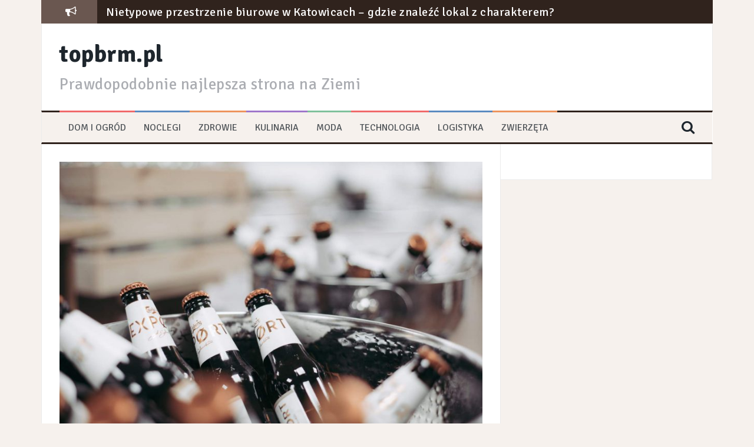

--- FILE ---
content_type: text/html; charset=UTF-8
request_url: https://topbrm.pl/logistyka/jak-byc-bardziej-eko/
body_size: 9576
content:
<!DOCTYPE html>
<html lang="pl-PL">
<head>
<meta charset="UTF-8">
<meta name="viewport" content="width=device-width, initial-scale=1">
<link rel="profile" href="https://gmpg.org/xfn/11">
<link rel="pingback" href="https://topbrm.pl/xmlrpc.php">

<meta name='robots' content='index, follow, max-image-preview:large, max-snippet:-1, max-video-preview:-1' />

	<!-- This site is optimized with the Yoast SEO plugin v20.8 - https://yoast.com/wordpress/plugins/seo/ -->
	<title>Jak być bardziej eko? - topbrm.pl</title>
	<link rel="canonical" href="https://topbrm.pl/logistyka/jak-byc-bardziej-eko/" />
	<meta property="og:locale" content="pl_PL" />
	<meta property="og:type" content="article" />
	<meta property="og:title" content="Jak być bardziej eko? - topbrm.pl" />
	<meta property="og:description" content="Branża przemysłowo-transportowa jest jedną z najbardziej rozwijających się. Firmy ciągle ulepszają i proponują nowe usługi i towary. Po co? Aby przyspieszyć, usprawnić i ułatwić transport towarów. Zaprojektować atrakcyjne reklamy, oraz przedmioty, które są niezbędne to transportów. Są to między innymi skrzynki na butelki, kraty i transportery. Schoeller Allibert Firma, która od ponad 50 lat zajmuje [&hellip;]" />
	<meta property="og:url" content="https://topbrm.pl/logistyka/jak-byc-bardziej-eko/" />
	<meta property="og:site_name" content="topbrm.pl" />
	<meta property="article:published_time" content="2020-10-22T11:09:50+00:00" />
	<meta property="article:modified_time" content="2020-10-22T11:09:52+00:00" />
	<meta property="og:image" content="https://topbrm.pl/wp-content/uploads/2020/10/plastikowa-skrzynka-na-piwo-3.jpg" />
	<meta property="og:image:width" content="1599" />
	<meta property="og:image:height" content="1066" />
	<meta property="og:image:type" content="image/jpeg" />
	<meta name="author" content="admin" />
	<meta name="twitter:card" content="summary_large_image" />
	<script type="application/ld+json" class="yoast-schema-graph">{"@context":"https://schema.org","@graph":[{"@type":"WebPage","@id":"https://topbrm.pl/logistyka/jak-byc-bardziej-eko/","url":"https://topbrm.pl/logistyka/jak-byc-bardziej-eko/","name":"Jak być bardziej eko? - topbrm.pl","isPartOf":{"@id":"https://topbrm.pl/#website"},"primaryImageOfPage":{"@id":"https://topbrm.pl/logistyka/jak-byc-bardziej-eko/#primaryimage"},"image":{"@id":"https://topbrm.pl/logistyka/jak-byc-bardziej-eko/#primaryimage"},"thumbnailUrl":"https://topbrm.pl/wp-content/uploads/2020/10/plastikowa-skrzynka-na-piwo-3.jpg","datePublished":"2020-10-22T11:09:50+00:00","dateModified":"2020-10-22T11:09:52+00:00","author":{"@id":"https://topbrm.pl/#/schema/person/c58e9c87a1126b6620078bf40b5d217f"},"breadcrumb":{"@id":"https://topbrm.pl/logistyka/jak-byc-bardziej-eko/#breadcrumb"},"inLanguage":"pl-PL","potentialAction":[{"@type":"ReadAction","target":["https://topbrm.pl/logistyka/jak-byc-bardziej-eko/"]}]},{"@type":"ImageObject","inLanguage":"pl-PL","@id":"https://topbrm.pl/logistyka/jak-byc-bardziej-eko/#primaryimage","url":"https://topbrm.pl/wp-content/uploads/2020/10/plastikowa-skrzynka-na-piwo-3.jpg","contentUrl":"https://topbrm.pl/wp-content/uploads/2020/10/plastikowa-skrzynka-na-piwo-3.jpg","width":1599,"height":1066},{"@type":"BreadcrumbList","@id":"https://topbrm.pl/logistyka/jak-byc-bardziej-eko/#breadcrumb","itemListElement":[{"@type":"ListItem","position":1,"name":"Strona główna","item":"https://topbrm.pl/"},{"@type":"ListItem","position":2,"name":"Jak być bardziej eko?"}]},{"@type":"WebSite","@id":"https://topbrm.pl/#website","url":"https://topbrm.pl/","name":"topbrm.pl","description":"Prawdopodobnie najlepsza strona na Ziemi","potentialAction":[{"@type":"SearchAction","target":{"@type":"EntryPoint","urlTemplate":"https://topbrm.pl/?s={search_term_string}"},"query-input":"required name=search_term_string"}],"inLanguage":"pl-PL"},{"@type":"Person","@id":"https://topbrm.pl/#/schema/person/c58e9c87a1126b6620078bf40b5d217f","name":"admin","image":{"@type":"ImageObject","inLanguage":"pl-PL","@id":"https://topbrm.pl/#/schema/person/image/","url":"https://secure.gravatar.com/avatar/3c9f5e30bb790e3c2fa0f04943b6b29c?s=96&d=mm&r=g","contentUrl":"https://secure.gravatar.com/avatar/3c9f5e30bb790e3c2fa0f04943b6b29c?s=96&d=mm&r=g","caption":"admin"},"url":"https://topbrm.pl/author/admin/"}]}</script>
	<!-- / Yoast SEO plugin. -->


<link rel='dns-prefetch' href='//fonts.googleapis.com' />
<link rel="alternate" type="application/rss+xml" title="topbrm.pl &raquo; Kanał z wpisami" href="https://topbrm.pl/feed/" />
<link rel="alternate" type="application/rss+xml" title="topbrm.pl &raquo; Kanał z komentarzami" href="https://topbrm.pl/comments/feed/" />
<link rel="alternate" type="application/rss+xml" title="topbrm.pl &raquo; Jak być bardziej eko? Kanał z komentarzami" href="https://topbrm.pl/logistyka/jak-byc-bardziej-eko/feed/" />
<script type="text/javascript">
window._wpemojiSettings = {"baseUrl":"https:\/\/s.w.org\/images\/core\/emoji\/14.0.0\/72x72\/","ext":".png","svgUrl":"https:\/\/s.w.org\/images\/core\/emoji\/14.0.0\/svg\/","svgExt":".svg","source":{"concatemoji":"https:\/\/topbrm.pl\/wp-includes\/js\/wp-emoji-release.min.js?ver=6.2.8"}};
/*! This file is auto-generated */
!function(e,a,t){var n,r,o,i=a.createElement("canvas"),p=i.getContext&&i.getContext("2d");function s(e,t){p.clearRect(0,0,i.width,i.height),p.fillText(e,0,0);e=i.toDataURL();return p.clearRect(0,0,i.width,i.height),p.fillText(t,0,0),e===i.toDataURL()}function c(e){var t=a.createElement("script");t.src=e,t.defer=t.type="text/javascript",a.getElementsByTagName("head")[0].appendChild(t)}for(o=Array("flag","emoji"),t.supports={everything:!0,everythingExceptFlag:!0},r=0;r<o.length;r++)t.supports[o[r]]=function(e){if(p&&p.fillText)switch(p.textBaseline="top",p.font="600 32px Arial",e){case"flag":return s("\ud83c\udff3\ufe0f\u200d\u26a7\ufe0f","\ud83c\udff3\ufe0f\u200b\u26a7\ufe0f")?!1:!s("\ud83c\uddfa\ud83c\uddf3","\ud83c\uddfa\u200b\ud83c\uddf3")&&!s("\ud83c\udff4\udb40\udc67\udb40\udc62\udb40\udc65\udb40\udc6e\udb40\udc67\udb40\udc7f","\ud83c\udff4\u200b\udb40\udc67\u200b\udb40\udc62\u200b\udb40\udc65\u200b\udb40\udc6e\u200b\udb40\udc67\u200b\udb40\udc7f");case"emoji":return!s("\ud83e\udef1\ud83c\udffb\u200d\ud83e\udef2\ud83c\udfff","\ud83e\udef1\ud83c\udffb\u200b\ud83e\udef2\ud83c\udfff")}return!1}(o[r]),t.supports.everything=t.supports.everything&&t.supports[o[r]],"flag"!==o[r]&&(t.supports.everythingExceptFlag=t.supports.everythingExceptFlag&&t.supports[o[r]]);t.supports.everythingExceptFlag=t.supports.everythingExceptFlag&&!t.supports.flag,t.DOMReady=!1,t.readyCallback=function(){t.DOMReady=!0},t.supports.everything||(n=function(){t.readyCallback()},a.addEventListener?(a.addEventListener("DOMContentLoaded",n,!1),e.addEventListener("load",n,!1)):(e.attachEvent("onload",n),a.attachEvent("onreadystatechange",function(){"complete"===a.readyState&&t.readyCallback()})),(e=t.source||{}).concatemoji?c(e.concatemoji):e.wpemoji&&e.twemoji&&(c(e.twemoji),c(e.wpemoji)))}(window,document,window._wpemojiSettings);
</script>
<style type="text/css">
img.wp-smiley,
img.emoji {
	display: inline !important;
	border: none !important;
	box-shadow: none !important;
	height: 1em !important;
	width: 1em !important;
	margin: 0 0.07em !important;
	vertical-align: -0.1em !important;
	background: none !important;
	padding: 0 !important;
}
</style>
	<link rel='stylesheet' id='wp-block-library-css' href='https://topbrm.pl/wp-includes/css/dist/block-library/style.min.css?ver=6.2.8' type='text/css' media='all' />
<link rel='stylesheet' id='classic-theme-styles-css' href='https://topbrm.pl/wp-includes/css/classic-themes.min.css?ver=6.2.8' type='text/css' media='all' />
<style id='global-styles-inline-css' type='text/css'>
body{--wp--preset--color--black: #000000;--wp--preset--color--cyan-bluish-gray: #abb8c3;--wp--preset--color--white: #ffffff;--wp--preset--color--pale-pink: #f78da7;--wp--preset--color--vivid-red: #cf2e2e;--wp--preset--color--luminous-vivid-orange: #ff6900;--wp--preset--color--luminous-vivid-amber: #fcb900;--wp--preset--color--light-green-cyan: #7bdcb5;--wp--preset--color--vivid-green-cyan: #00d084;--wp--preset--color--pale-cyan-blue: #8ed1fc;--wp--preset--color--vivid-cyan-blue: #0693e3;--wp--preset--color--vivid-purple: #9b51e0;--wp--preset--gradient--vivid-cyan-blue-to-vivid-purple: linear-gradient(135deg,rgba(6,147,227,1) 0%,rgb(155,81,224) 100%);--wp--preset--gradient--light-green-cyan-to-vivid-green-cyan: linear-gradient(135deg,rgb(122,220,180) 0%,rgb(0,208,130) 100%);--wp--preset--gradient--luminous-vivid-amber-to-luminous-vivid-orange: linear-gradient(135deg,rgba(252,185,0,1) 0%,rgba(255,105,0,1) 100%);--wp--preset--gradient--luminous-vivid-orange-to-vivid-red: linear-gradient(135deg,rgba(255,105,0,1) 0%,rgb(207,46,46) 100%);--wp--preset--gradient--very-light-gray-to-cyan-bluish-gray: linear-gradient(135deg,rgb(238,238,238) 0%,rgb(169,184,195) 100%);--wp--preset--gradient--cool-to-warm-spectrum: linear-gradient(135deg,rgb(74,234,220) 0%,rgb(151,120,209) 20%,rgb(207,42,186) 40%,rgb(238,44,130) 60%,rgb(251,105,98) 80%,rgb(254,248,76) 100%);--wp--preset--gradient--blush-light-purple: linear-gradient(135deg,rgb(255,206,236) 0%,rgb(152,150,240) 100%);--wp--preset--gradient--blush-bordeaux: linear-gradient(135deg,rgb(254,205,165) 0%,rgb(254,45,45) 50%,rgb(107,0,62) 100%);--wp--preset--gradient--luminous-dusk: linear-gradient(135deg,rgb(255,203,112) 0%,rgb(199,81,192) 50%,rgb(65,88,208) 100%);--wp--preset--gradient--pale-ocean: linear-gradient(135deg,rgb(255,245,203) 0%,rgb(182,227,212) 50%,rgb(51,167,181) 100%);--wp--preset--gradient--electric-grass: linear-gradient(135deg,rgb(202,248,128) 0%,rgb(113,206,126) 100%);--wp--preset--gradient--midnight: linear-gradient(135deg,rgb(2,3,129) 0%,rgb(40,116,252) 100%);--wp--preset--duotone--dark-grayscale: url('#wp-duotone-dark-grayscale');--wp--preset--duotone--grayscale: url('#wp-duotone-grayscale');--wp--preset--duotone--purple-yellow: url('#wp-duotone-purple-yellow');--wp--preset--duotone--blue-red: url('#wp-duotone-blue-red');--wp--preset--duotone--midnight: url('#wp-duotone-midnight');--wp--preset--duotone--magenta-yellow: url('#wp-duotone-magenta-yellow');--wp--preset--duotone--purple-green: url('#wp-duotone-purple-green');--wp--preset--duotone--blue-orange: url('#wp-duotone-blue-orange');--wp--preset--font-size--small: 13px;--wp--preset--font-size--medium: 20px;--wp--preset--font-size--large: 36px;--wp--preset--font-size--x-large: 42px;--wp--preset--spacing--20: 0.44rem;--wp--preset--spacing--30: 0.67rem;--wp--preset--spacing--40: 1rem;--wp--preset--spacing--50: 1.5rem;--wp--preset--spacing--60: 2.25rem;--wp--preset--spacing--70: 3.38rem;--wp--preset--spacing--80: 5.06rem;--wp--preset--shadow--natural: 6px 6px 9px rgba(0, 0, 0, 0.2);--wp--preset--shadow--deep: 12px 12px 50px rgba(0, 0, 0, 0.4);--wp--preset--shadow--sharp: 6px 6px 0px rgba(0, 0, 0, 0.2);--wp--preset--shadow--outlined: 6px 6px 0px -3px rgba(255, 255, 255, 1), 6px 6px rgba(0, 0, 0, 1);--wp--preset--shadow--crisp: 6px 6px 0px rgba(0, 0, 0, 1);}:where(.is-layout-flex){gap: 0.5em;}body .is-layout-flow > .alignleft{float: left;margin-inline-start: 0;margin-inline-end: 2em;}body .is-layout-flow > .alignright{float: right;margin-inline-start: 2em;margin-inline-end: 0;}body .is-layout-flow > .aligncenter{margin-left: auto !important;margin-right: auto !important;}body .is-layout-constrained > .alignleft{float: left;margin-inline-start: 0;margin-inline-end: 2em;}body .is-layout-constrained > .alignright{float: right;margin-inline-start: 2em;margin-inline-end: 0;}body .is-layout-constrained > .aligncenter{margin-left: auto !important;margin-right: auto !important;}body .is-layout-constrained > :where(:not(.alignleft):not(.alignright):not(.alignfull)){max-width: var(--wp--style--global--content-size);margin-left: auto !important;margin-right: auto !important;}body .is-layout-constrained > .alignwide{max-width: var(--wp--style--global--wide-size);}body .is-layout-flex{display: flex;}body .is-layout-flex{flex-wrap: wrap;align-items: center;}body .is-layout-flex > *{margin: 0;}:where(.wp-block-columns.is-layout-flex){gap: 2em;}.has-black-color{color: var(--wp--preset--color--black) !important;}.has-cyan-bluish-gray-color{color: var(--wp--preset--color--cyan-bluish-gray) !important;}.has-white-color{color: var(--wp--preset--color--white) !important;}.has-pale-pink-color{color: var(--wp--preset--color--pale-pink) !important;}.has-vivid-red-color{color: var(--wp--preset--color--vivid-red) !important;}.has-luminous-vivid-orange-color{color: var(--wp--preset--color--luminous-vivid-orange) !important;}.has-luminous-vivid-amber-color{color: var(--wp--preset--color--luminous-vivid-amber) !important;}.has-light-green-cyan-color{color: var(--wp--preset--color--light-green-cyan) !important;}.has-vivid-green-cyan-color{color: var(--wp--preset--color--vivid-green-cyan) !important;}.has-pale-cyan-blue-color{color: var(--wp--preset--color--pale-cyan-blue) !important;}.has-vivid-cyan-blue-color{color: var(--wp--preset--color--vivid-cyan-blue) !important;}.has-vivid-purple-color{color: var(--wp--preset--color--vivid-purple) !important;}.has-black-background-color{background-color: var(--wp--preset--color--black) !important;}.has-cyan-bluish-gray-background-color{background-color: var(--wp--preset--color--cyan-bluish-gray) !important;}.has-white-background-color{background-color: var(--wp--preset--color--white) !important;}.has-pale-pink-background-color{background-color: var(--wp--preset--color--pale-pink) !important;}.has-vivid-red-background-color{background-color: var(--wp--preset--color--vivid-red) !important;}.has-luminous-vivid-orange-background-color{background-color: var(--wp--preset--color--luminous-vivid-orange) !important;}.has-luminous-vivid-amber-background-color{background-color: var(--wp--preset--color--luminous-vivid-amber) !important;}.has-light-green-cyan-background-color{background-color: var(--wp--preset--color--light-green-cyan) !important;}.has-vivid-green-cyan-background-color{background-color: var(--wp--preset--color--vivid-green-cyan) !important;}.has-pale-cyan-blue-background-color{background-color: var(--wp--preset--color--pale-cyan-blue) !important;}.has-vivid-cyan-blue-background-color{background-color: var(--wp--preset--color--vivid-cyan-blue) !important;}.has-vivid-purple-background-color{background-color: var(--wp--preset--color--vivid-purple) !important;}.has-black-border-color{border-color: var(--wp--preset--color--black) !important;}.has-cyan-bluish-gray-border-color{border-color: var(--wp--preset--color--cyan-bluish-gray) !important;}.has-white-border-color{border-color: var(--wp--preset--color--white) !important;}.has-pale-pink-border-color{border-color: var(--wp--preset--color--pale-pink) !important;}.has-vivid-red-border-color{border-color: var(--wp--preset--color--vivid-red) !important;}.has-luminous-vivid-orange-border-color{border-color: var(--wp--preset--color--luminous-vivid-orange) !important;}.has-luminous-vivid-amber-border-color{border-color: var(--wp--preset--color--luminous-vivid-amber) !important;}.has-light-green-cyan-border-color{border-color: var(--wp--preset--color--light-green-cyan) !important;}.has-vivid-green-cyan-border-color{border-color: var(--wp--preset--color--vivid-green-cyan) !important;}.has-pale-cyan-blue-border-color{border-color: var(--wp--preset--color--pale-cyan-blue) !important;}.has-vivid-cyan-blue-border-color{border-color: var(--wp--preset--color--vivid-cyan-blue) !important;}.has-vivid-purple-border-color{border-color: var(--wp--preset--color--vivid-purple) !important;}.has-vivid-cyan-blue-to-vivid-purple-gradient-background{background: var(--wp--preset--gradient--vivid-cyan-blue-to-vivid-purple) !important;}.has-light-green-cyan-to-vivid-green-cyan-gradient-background{background: var(--wp--preset--gradient--light-green-cyan-to-vivid-green-cyan) !important;}.has-luminous-vivid-amber-to-luminous-vivid-orange-gradient-background{background: var(--wp--preset--gradient--luminous-vivid-amber-to-luminous-vivid-orange) !important;}.has-luminous-vivid-orange-to-vivid-red-gradient-background{background: var(--wp--preset--gradient--luminous-vivid-orange-to-vivid-red) !important;}.has-very-light-gray-to-cyan-bluish-gray-gradient-background{background: var(--wp--preset--gradient--very-light-gray-to-cyan-bluish-gray) !important;}.has-cool-to-warm-spectrum-gradient-background{background: var(--wp--preset--gradient--cool-to-warm-spectrum) !important;}.has-blush-light-purple-gradient-background{background: var(--wp--preset--gradient--blush-light-purple) !important;}.has-blush-bordeaux-gradient-background{background: var(--wp--preset--gradient--blush-bordeaux) !important;}.has-luminous-dusk-gradient-background{background: var(--wp--preset--gradient--luminous-dusk) !important;}.has-pale-ocean-gradient-background{background: var(--wp--preset--gradient--pale-ocean) !important;}.has-electric-grass-gradient-background{background: var(--wp--preset--gradient--electric-grass) !important;}.has-midnight-gradient-background{background: var(--wp--preset--gradient--midnight) !important;}.has-small-font-size{font-size: var(--wp--preset--font-size--small) !important;}.has-medium-font-size{font-size: var(--wp--preset--font-size--medium) !important;}.has-large-font-size{font-size: var(--wp--preset--font-size--large) !important;}.has-x-large-font-size{font-size: var(--wp--preset--font-size--x-large) !important;}
.wp-block-navigation a:where(:not(.wp-element-button)){color: inherit;}
:where(.wp-block-columns.is-layout-flex){gap: 2em;}
.wp-block-pullquote{font-size: 1.5em;line-height: 1.6;}
</style>
<link rel='stylesheet' id='flymag-bootstrap-css' href='https://topbrm.pl/wp-content/themes/flymag/bootstrap/css/bootstrap.min.css?ver=1' type='text/css' media='all' />
<link rel='stylesheet' id='flymag-body-fonts-css' href='//fonts.googleapis.com/css?family=Signika%3A400%2C400sans-serif%2C700%2C700sans-serif&#038;ver=6.2.8' type='text/css' media='all' />
<link rel='stylesheet' id='flymag-headings-fonts-css' href='//fonts.googleapis.com/css?family=Oswald%3A400%2C300%2C700&#038;ver=6.2.8' type='text/css' media='all' />
<link rel='stylesheet' id='flymag-style-css' href='https://topbrm.pl/wp-content/themes/flymag/style.css?ver=6.2.8' type='text/css' media='all' />
<style id='flymag-style-inline-css' type='text/css'>
.social-navigation li:hover > a::before, a, a:hover, a:focus, a:active { color:}
.custom-menu-item-1:hover, .custom-menu-item-1 .sub-menu, .ticker-info, button, .button, input[type="button"], input[type="reset"], input[type="submit"] { background-color:}
.custom-menu-item-1 { border-color:}
.custom-menu-item-2:hover, .custom-menu-item-2 .sub-menu { background-color:}
.custom-menu-item-2 { border-color:}
.custom-menu-item-3:hover, .custom-menu-item-3 .sub-menu { background-color:}
.custom-menu-item-3 { border-color:}
.custom-menu-item-4:hover, .custom-menu-item-4 .sub-menu { background-color:}
.custom-menu-item-4 { border-color:}
.custom-menu-item-0:hover, .custom-menu-item-0 .sub-menu { background-color:}
.custom-menu-item-0 { border-color:}
.site-branding { background-color:}
.news-ticker { background-color:}
.site-title a, .site-title a:hover { color:}
.site-description { color:}
.main-navigation { background-color:}
.main-navigation a, .main-navigation li::before { color:}
body { color:}
.widget-area .widget, .widget-area .widget a { color:}
.site-footer, .footer-widget-area { background-color:}

</style>
<link rel='stylesheet' id='flymag-font-awesome-css' href='https://topbrm.pl/wp-content/themes/flymag/fonts/font-awesome.min.css?ver=6.2.8' type='text/css' media='all' />
<script type='text/javascript' src='https://topbrm.pl/wp-includes/js/jquery/jquery.min.js?ver=3.6.4' id='jquery-core-js'></script>
<script type='text/javascript' src='https://topbrm.pl/wp-includes/js/jquery/jquery-migrate.min.js?ver=3.4.0' id='jquery-migrate-js'></script>
<script type='text/javascript' src='https://topbrm.pl/wp-content/themes/flymag/js/jquery.fitvids.js?ver=1' id='flymag-fitvids-js'></script>
<script type='text/javascript' src='https://topbrm.pl/wp-content/themes/flymag/js/jquery.slicknav.min.js?ver=1' id='flymag-slicknav-js'></script>
<script type='text/javascript' src='https://topbrm.pl/wp-content/themes/flymag/js/jquery.easy-ticker.min.js?ver=1' id='flymag-ticker-js'></script>
<script type='text/javascript' src='https://topbrm.pl/wp-content/themes/flymag/js/wow.min.js?ver=1' id='flymag-animations-js'></script>
<script type='text/javascript' src='https://topbrm.pl/wp-content/themes/flymag/js/scripts.js?ver=1' id='flymag-scripts-js'></script>
<script type='text/javascript' src='https://topbrm.pl/wp-content/themes/flymag/js/owl.carousel.min.js?ver=1' id='flymag-owl-script-js'></script>
<script type='text/javascript' id='flymag-slider-init-js-extra'>
/* <![CDATA[ */
var sliderOptions = {"slideshowspeed":"4000"};
/* ]]> */
</script>
<script type='text/javascript' src='https://topbrm.pl/wp-content/themes/flymag/js/slider-init.js?ver=1' id='flymag-slider-init-js'></script>
<link rel="https://api.w.org/" href="https://topbrm.pl/wp-json/" /><link rel="alternate" type="application/json" href="https://topbrm.pl/wp-json/wp/v2/posts/1250" /><link rel="EditURI" type="application/rsd+xml" title="RSD" href="https://topbrm.pl/xmlrpc.php?rsd" />
<link rel="wlwmanifest" type="application/wlwmanifest+xml" href="https://topbrm.pl/wp-includes/wlwmanifest.xml" />
<meta name="generator" content="WordPress 6.2.8" />
<link rel='shortlink' href='https://topbrm.pl/?p=1250' />
<link rel="alternate" type="application/json+oembed" href="https://topbrm.pl/wp-json/oembed/1.0/embed?url=https%3A%2F%2Ftopbrm.pl%2Flogistyka%2Fjak-byc-bardziej-eko%2F" />
<link rel="alternate" type="text/xml+oembed" href="https://topbrm.pl/wp-json/oembed/1.0/embed?url=https%3A%2F%2Ftopbrm.pl%2Flogistyka%2Fjak-byc-bardziej-eko%2F&#038;format=xml" />
	<link rel="preconnect" href="https://fonts.googleapis.com">
	<link rel="preconnect" href="https://fonts.gstatic.com">
	<link href="https://fonts.googleapis.com/css?family=PT+Sans|Signika&amp;subset=latin-ext" rel="stylesheet"><!--[if lt IE 9]>
<script src="https://topbrm.pl/wp-content/themes/flymag/js/html5shiv.js"></script>
<![endif]-->
		<style type="text/css" id="wp-custom-css">
			body {
    background-color: #f6f1ed !important;
    color: #000 !important;
    font-size: 14pt; 
    font-family: 'PT Sans', sans-serif;
}

.news-ticker {
    overflow: hidden;
    height: 40px !important;
    background-color: #30231d;
}

.ticker-title a {
    color: #fff;
	  font-size: 15pt; 
}

/* Nagłówki */
h1 { font-size: 30pt !important; font-family: 'Signika', sans-serif; text-align: left; color: #808080; }
h2 { font-size: 20pt !important; font-family: 'Signika', sans-serif; text-align: left; color: #808080; }
h3 { font-size: 18pt !important; font-family: 'Signika', sans-serif; text-align: left; color: #808080; }
h4 { font-size: 12pt !important; font-family: 'Signika', sans-serif; color: #808080; }

.main-navigation {
    display: block;
    float: left;
    clear: both;
    width: 100%;
    padding: 0 30px;
    border-top: 3px solid #30231d;
    border-right: 1px solid #fff;
    border-bottom: 3px solid #30231d;
    border-left: 1px solid #ebebeb;
    background-color: #f6f1ed;
    font-family: 'Signika', sans-serif;
    font-weight: 300;
}

.ticker-info {
    height: 40px;
    color: #fff;
    background-color: #6a5750;
    font-family: 'Signika', sans-serif;
    line-height: 40px;
    text-align: center;
    text-transform: uppercase;
}


.button, input[type="button"], input[type="reset"], input[type="submit"] {
    padding: 15px;
    border: 0;
    border-radius: 5px;
    color: #fff;
    background-color: #6a5750;
    font-weight: 700;
    text-transform: uppercase;
    cursor: pointer;
    -webkit-transition: all 0.3s;
    transition: all 0.3s;
    -webkit-appearance: button;
}

a, a:hover, a:focus, a:active {
    color: #6a5750;
}

.site-footer {
    padding: 30px 0;
    background-color: #30231d;
}		</style>
			<style id="egf-frontend-styles" type="text/css">
		p {} h1 {} h2 {} h3 {} h4 {} h5 {} h6 {} 	</style>
	</head>

<body data-rsssl=1 class="post-template-default single single-post postid-1250 single-format-standard group-blog">
<div id="page" class="hfeed site">
	<a class="skip-link screen-reader-text" href="#content">Przeskocz do treści</a>

			
			<div class="latest-news container">
				<div class="ticker-info col-md-1 col-sm-1 col-xs-1">
					<i class="fa fa-bullhorn"></i>
				</div>
				<div class="news-ticker col-md-11 col-sm-11 col-xs-11">
					<div class="ticker-inner">
													<h4 class="ticker-title"><a href="https://topbrm.pl/biznes/nietypowe-przestrzenie-biurowe-w-katowicach-gdzie-znalezc-lokal-z-charakterem/" rel="bookmark">Nietypowe przestrzenie biurowe w Katowicach – gdzie znaleźć lokal z charakterem?</a></h4>													<h4 class="ticker-title"><a href="https://topbrm.pl/biznes/jak-zmieniaja-sie-przepisy-dotyczace-utylizacji-odpadow-w-gabinecie-kosmetycznym-w-2024-roku/" rel="bookmark">Jak zmieniają się przepisy dotyczące utylizacji odpadów w gabinecie kosmetycznym w 2024 roku?</a></h4>													<h4 class="ticker-title"><a href="https://topbrm.pl/przemysl/poduszki-pneumatyczne-w-budownictwie-podziemnym-innowacje-w-tunelach-metra-i-kolei-duzych-predkosci/" rel="bookmark">Poduszki pneumatyczne w budownictwie podziemnym: innowacje w tunelach metra i kolei dużych prędkości</a></h4>													<h4 class="ticker-title"><a href="https://topbrm.pl/przemysl/wplyw-opakowan-drewnianych-na-strategie-zrownowazonego-rozwoju-w-logistyce-branz-przemyslowych/" rel="bookmark">Wpływ opakowań drewnianych na strategie zrównoważonego rozwoju w logistyce branż przemysłowych</a></h4>													<h4 class="ticker-title"><a href="https://topbrm.pl/biznes/jak-segment-deweloperski-wplywa-na-transformacje-przestrzeni-miejskich/" rel="bookmark">Jak segment deweloperski wpływa na transformację przestrzeni miejskich?</a></h4>													<h4 class="ticker-title"><a href="https://topbrm.pl/biznes/najlepsze-tereny-inwestycyjne-na-slasku-przeglad-regionow-o-najwiekszym-potencjale/" rel="bookmark">Najlepsze tereny inwestycyjne na Śląsku: przegląd regionów o największym potencjale</a></h4>											</div>
				</div>
			</div>

			
	<header id="masthead" class="site-header container clearfix" role="banner">
		<div class="site-branding clearfix">
							<h1 class="site-title"><a href="https://topbrm.pl/" rel="home">topbrm.pl</a></h1>
				<h2 class="site-description">Prawdopodobnie najlepsza strona na Ziemi</h2>
					</div>
		<nav id="site-navigation" class="main-navigation" role="navigation">
			<div class="menu-menu-container"><ul id="menu-menu" class="menu"><li id="menu-item-227" class="menu-item menu-item-type-taxonomy menu-item-object-category menu-item-227 custom-menu-item-1"><a href="https://topbrm.pl/category/dom-i-ogrod/">dom i ogród</a></li>
<li id="menu-item-228" class="menu-item menu-item-type-taxonomy menu-item-object-category menu-item-228 custom-menu-item-2"><a href="https://topbrm.pl/category/noclegi/">noclegi</a></li>
<li id="menu-item-229" class="menu-item menu-item-type-taxonomy menu-item-object-category menu-item-229 custom-menu-item-3"><a href="https://topbrm.pl/category/zdrowie/">zdrowie</a></li>
<li id="menu-item-230" class="menu-item menu-item-type-taxonomy menu-item-object-category menu-item-230 custom-menu-item-4"><a href="https://topbrm.pl/category/kulinaria/">kulinaria</a></li>
<li id="menu-item-231" class="menu-item menu-item-type-taxonomy menu-item-object-category menu-item-231 custom-menu-item-0"><a href="https://topbrm.pl/category/moda/">moda</a></li>
<li id="menu-item-232" class="menu-item menu-item-type-taxonomy menu-item-object-category menu-item-232 custom-menu-item-1"><a href="https://topbrm.pl/category/technologia/">technologia</a></li>
<li id="menu-item-233" class="menu-item menu-item-type-taxonomy menu-item-object-category current-post-ancestor current-menu-parent current-post-parent menu-item-233 custom-menu-item-2"><a href="https://topbrm.pl/category/logistyka/">Logistyka</a></li>
<li id="menu-item-234" class="menu-item menu-item-type-taxonomy menu-item-object-category menu-item-234 custom-menu-item-3"><a href="https://topbrm.pl/category/zwierzeta/">Zwierzęta</a></li>
</ul></div>			<span class="search-toggle"><i class="fa fa-search"></i></span>
			
<div class="search-wrapper">
	<form role="search" method="get" class="flymag-search-form" action="https://topbrm.pl/">
		<span class="search-close"><i class="fa fa-times"></i></span>
		<label>
			<span class="screen-reader-text">Szukaj:</span>
			<input type="search" class="search-field" placeholder="Wpisz i naciśnij enter" value="" name="s" title="Szukaj:" />
		</label>
	</form>
</div>
	
		</nav><!-- #site-navigation -->
		<nav class="mobile-nav"></nav>
	</header><!-- #masthead -->

	<div id="content" class="site-content container clearfix">
	
	
	<div id="primary" class="content-area ">
		<main id="main" class="site-main" role="main">

		
			
<article id="post-1250" class="post-1250 post type-post status-publish format-standard has-post-thumbnail hentry category-logistyka">

			<div class="single-thumb">
			<img width="820" height="547" src="https://topbrm.pl/wp-content/uploads/2020/10/plastikowa-skrzynka-na-piwo-3-820x547.jpg" class="attachment-entry-thumb size-entry-thumb wp-post-image" alt="" decoding="async" srcset="https://topbrm.pl/wp-content/uploads/2020/10/plastikowa-skrzynka-na-piwo-3-820x547.jpg 820w, https://topbrm.pl/wp-content/uploads/2020/10/plastikowa-skrzynka-na-piwo-3-300x200.jpg 300w, https://topbrm.pl/wp-content/uploads/2020/10/plastikowa-skrzynka-na-piwo-3-768x512.jpg 768w, https://topbrm.pl/wp-content/uploads/2020/10/plastikowa-skrzynka-na-piwo-3-1024x683.jpg 1024w, https://topbrm.pl/wp-content/uploads/2020/10/plastikowa-skrzynka-na-piwo-3-600x400.jpg 600w, https://topbrm.pl/wp-content/uploads/2020/10/plastikowa-skrzynka-na-piwo-3.jpg 1599w" sizes="(max-width: 820px) 100vw, 820px" />		</div>	
	
	<header class="entry-header">
		<h1 class="entry-title">Jak być bardziej eko?</h1>
				<div class="entry-meta">
			<span class="posted-on"><i class="fa fa-calendar"></i> <a href="https://topbrm.pl/logistyka/jak-byc-bardziej-eko/" rel="bookmark"><time class="entry-date published" datetime="2020-10-22T11:09:50+00:00">22 października, 2020</time><time class="updated" datetime="2020-10-22T11:09:52+00:00">22 października, 2020</time></a></span><span class="byline"> <i class="fa fa-user"></i> <span class="author vcard"><a class="url fn n" href="https://topbrm.pl/author/admin/">admin</a></span></span>		</div><!-- .entry-meta -->
			</header><!-- .entry-header -->

	<div class="entry-content">
		<p>Branża przemysłowo-transportowa jest jedną z najbardziej rozwijających się. Firmy ciągle ulepszają i proponują nowe usługi i towary. Po co? Aby przyspieszyć, usprawnić i ułatwić transport towarów. Zaprojektować atrakcyjne reklamy, oraz przedmioty, które są niezbędne to transportów. Są to między innymi skrzynki na butelki, kraty i transportery.<br />
<span id="more-1250"></span></p>
<h2>Schoeller Allibert</h2>
<p>Firma, która od ponad 50 lat zajmuje się produkcją opakowań zwrotnych z tworzywa sztucznego &#8211; RTP. Działa w wielu krajach i oferuje usługi na najwyższym poziomie, dostosowane do oczekiwań klientów. Słynie z wielu nowatorskich rozwiązań na przykład: , air-mould, slat handles, skrzynki typu display oraz skrzynki na butelki dzielone. Firma zachęca wszelkie marki do kontaktu już w bardzo wczesnej fazie produkcji &#8211; dlaczego? Ponieważ posiadają bardzo wiele form, które mają do zaoferowania i są w stanie również je modyfikować na życzenie klientów. Udowadniają, że plastikowa skrzynka na piwo może być wielofunkcyjna.</p>
<h2>Jak być bardziej eko?</h2>
<p>Plastikowa krata na piwo może się wydawać nieprzyjazna dla środowiska, zwłaszcza gdy słyszymy, że są produkowane w dużej ilości i ze sztucznych materiałów. Jednak Schoeller Allibert w swojej polityce działania uwzględnia szeroko rozwinięty recykling.Po pierwsze &#8211; wszystkie ich produkty są wielorazowego użytku, na dodatek są mocne i mają wytrzymać wiele lat. Po drugie &#8211; są wykonywane z materiałów pozyskanych w wyniku recyklingu i same są recyklingowane jeśli nie nadają się już do użytkowania. Ponownie formują i wykorzystują materiały &#8211; w ten sposób ograniczają zakup nowych. Tak więc jedna krata na piwo daje życie kolejnej.</p>
<h2>Od strony marketingowej&#8230;</h2>
<p>Okazuje się, że <a href="https://www.schoellerallibert.com/pl/products/beverage/beer-crates/">plastikowa skrzynka na piwo</a> to świetna powierzchnia do umieszczenia na niej reklamy danej marki. Może się nam to wydawać niepraktyczne ze względu na transport tych skrzynek. Wiadomo, ze może dojść to otarć i napis czy logo łatwo zniknął. Z pomocą przychodzą tu etykiety IML stosowane w branży opakowaniowej. Czym się charakteryzują? Jaskrawymi kolorami, które nie blakną i wysoką odpornością na wszelkiego rodzaju przetarcia. Dzięki temu opakowania to transportu napoju mogą jednocześnie odgrywać rolę reklamy dla produktu.</p>
			</div><!-- .entry-content -->

	<footer class="entry-footer">
		<i class="fa fa-folder"></i>&nbsp;<span class="cat-links"><a href="https://topbrm.pl/category/logistyka/" rel="category tag">Logistyka</a></span>	</footer><!-- .entry-footer -->
</article><!-- #post-## -->

					<nav class="navigation post-navigation clearfix" role="navigation">
			<h1 class="screen-reader-text">Zobacz wpisy</h1>
			<div class="nav-links">
				<div class="nav-previous button"><a href="https://topbrm.pl/logistyka/konfekcjonowanie-produktow-wazny-etap-logistyczny/" rel="prev"><span class="meta-nav">&larr;</span>&nbsp;Konfekcjonowanie produktów &#8211; ważny etap logistyczny?</a></div><div class="nav-next button"><a href="https://topbrm.pl/logistyka/co-mozna-napisac-o-plastikowych-skrzynkach/" rel="next">Co można napisać o plastikowych skrzynkach?&nbsp;<span class="meta-nav">&rarr;</span></a></div>			</div><!-- .nav-links -->
		</nav><!-- .navigation -->
		
			
<div id="comments" class="comments-area">

	
	
	
		<div id="respond" class="comment-respond">
		<h3 id="reply-title" class="comment-reply-title">Dodaj komentarz <small><a rel="nofollow" id="cancel-comment-reply-link" href="/logistyka/jak-byc-bardziej-eko/#respond" style="display:none;">Anuluj pisanie odpowiedzi</a></small></h3><form action="https://topbrm.pl/wp-comments-post.php" method="post" id="commentform" class="comment-form" novalidate><p class="comment-notes"><span id="email-notes">Twój adres e-mail nie zostanie opublikowany.</span> <span class="required-field-message">Wymagane pola są oznaczone <span class="required">*</span></span></p><p class="comment-form-comment"><label for="comment">Komentarz <span class="required">*</span></label> <textarea id="comment" name="comment" cols="45" rows="8" maxlength="65525" required></textarea></p><p class="comment-form-author"><label for="author">Nazwa <span class="required">*</span></label> <input id="author" name="author" type="text" value="" size="30" maxlength="245" autocomplete="name" required /></p>
<p class="comment-form-email"><label for="email">E-mail <span class="required">*</span></label> <input id="email" name="email" type="email" value="" size="30" maxlength="100" aria-describedby="email-notes" autocomplete="email" required /></p>
<p class="comment-form-url"><label for="url">Witryna internetowa</label> <input id="url" name="url" type="url" value="" size="30" maxlength="200" autocomplete="url" /></p>
<p class="comment-form-cookies-consent"><input id="wp-comment-cookies-consent" name="wp-comment-cookies-consent" type="checkbox" value="yes" /> <label for="wp-comment-cookies-consent">Zapamiętaj moje dane w tej przeglądarce podczas pisania kolejnych komentarzy.</label></p>
<p class="form-submit"><input name="submit" type="submit" id="submit" class="submit" value="Opublikuj komentarz" /> <input type='hidden' name='comment_post_ID' value='1250' id='comment_post_ID' />
<input type='hidden' name='comment_parent' id='comment_parent' value='0' />
</p></form>	</div><!-- #respond -->
	
</div><!-- #comments -->

		
		</main><!-- #main -->
	</div><!-- #primary -->


<div id="secondary" class="widget-area" role="complementary">
	<aside id="recent_posts_slider-2" class="widget recent_posts_slider clearfix">
			<div class="widget-inner clearfix" style="background-color: ">
								<div class="posts-slider">
					<div class="posts-slider-inner clearfix">
																																																															</div>
				</div>
			</div><!-- .widget-inner -->
			</aside></div><!-- #secondary -->

	</div><!-- #content -->
	
	<footer id="colophon" class="site-footer" role="contentinfo">
		<div class="container">
			<div class="site-info col-md-6 col-sm-6">

				<a href="http://pl.wordpress.org/" rel="nofollow">
					Dumnie wspierane przez WordPressa				</a>
				<span class="sep"> | </span>
				Szablon: <a href="http://themeisle.com/themes/flymag/" rel="nofollow">FlyMag</a> by Themeisle.			</div><!-- .site-info -->
					</div>
	</footer><!-- #colophon -->
</div><!-- #page -->

<script type='text/javascript' src='https://topbrm.pl/wp-content/themes/flymag/js/skip-link-focus-fix.js?ver=20130115' id='flymag-skip-link-focus-fix-js'></script>
<script type='text/javascript' src='https://topbrm.pl/wp-includes/js/comment-reply.min.js?ver=6.2.8' id='comment-reply-js'></script>

</body>
</html>
